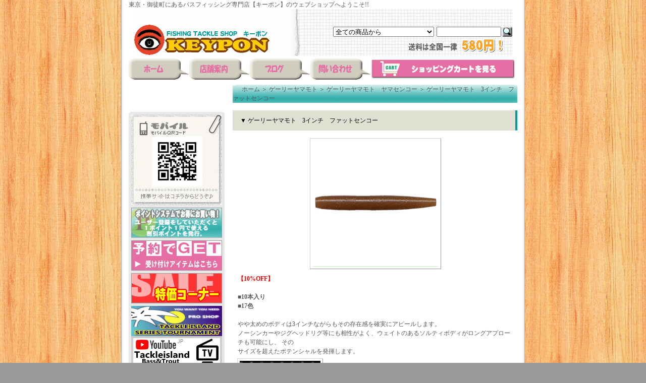

--- FILE ---
content_type: text/html; charset=EUC-JP
request_url: http://keypon.com/?pid=15030160
body_size: 15150
content:
<!DOCTYPE html PUBLIC "-//W3C//DTD XHTML 1.0 Transitional//EN" "http://www.w3.org/TR/xhtml1/DTD/xhtml1-transitional.dtd">
<html xmlns:og="http://ogp.me/ns#" xmlns:fb="http://www.facebook.com/2008/fbml" xmlns:mixi="http://mixi-platform.com/ns#" xmlns="http://www.w3.org/1999/xhtml" xml:lang="ja" lang="ja" dir="ltr">
<head>
<meta http-equiv="content-type" content="text/html; charset=euc-jp" />
<meta http-equiv="X-UA-Compatible" content="IE=edge,chrome=1" />
<title>ゲーリーヤマモト　3インチ　ファットセンコー - バスフィッシング専門店　キーポン</title>
<meta name="Keywords" content="ゲーリーヤマモト　3インチ　ファットセンコー,キーポン,KEYPON,KEY-PON,釣具通販,釣具ショッピング,バス釣り,バスフィッシング,ルアーフィッシング,バスロッド,ルアー,安い,リール,ロッド,IMAKATSU,イマカツ,メガバス,今江克隆,ito,伊東由紀,エバーグリーン,ジャッカル,上野,御徒町,末広町" />
<meta name="Description" content="東京・御徒町にあるバスフィッシング専門店キーポンの通販サイト" />
<meta name="Author" content="Eiji Shimazaki" />
<meta name="Copyright" content="Copyright 2007 keypon" />
<meta http-equiv="content-style-type" content="text/css" />
<meta http-equiv="content-script-type" content="text/javascript" />
<link rel="stylesheet" href="https://img09.shop-pro.jp/PA01040/235/css/4/index.css?cmsp_timestamp=20240520162817" type="text/css" />

<link rel="alternate" type="application/rss+xml" title="rss" href="http://keypon.com/?mode=rss" />
<link rel="alternate" media="handheld" type="text/html" href="http://keypon.com/?prid=15030160" />
<link rel="shortcut icon" href="https://img09.shop-pro.jp/PA01040/235/favicon.ico?cmsp_timestamp=20260110130323" />
<script type="text/javascript" src="//ajax.googleapis.com/ajax/libs/jquery/1.7.2/jquery.min.js" ></script>
<meta property="og:title" content="ゲーリーヤマモト　3インチ　ファットセンコー - バスフィッシング専門店　キーポン" />
<meta property="og:description" content="東京・御徒町にあるバスフィッシング専門店キーポンの通販サイト" />
<meta property="og:url" content="http://keypon.com?pid=15030160" />
<meta property="og:site_name" content="バスフィッシング専門店　キーポン" />
<meta property="og:image" content="https://img09.shop-pro.jp/PA01040/235/product/15030160.gif"/>
<meta property="og:type" content="product" />
<meta property="product:price:amount" content="1040" />
<meta property="product:price:currency" content="JPY" />
<meta property="product:product_link" content="http://keypon.com?pid=15030160" />
<script>
  var Colorme = {"page":"product","shop":{"account_id":"PA01040235","title":"\u30d0\u30b9\u30d5\u30a3\u30c3\u30b7\u30f3\u30b0\u5c02\u9580\u5e97\u3000\u30ad\u30fc\u30dd\u30f3"},"basket":{"total_price":0,"items":[]},"customer":{"id":null},"inventory_control":"option","product":{"shop_uid":"PA01040235","id":15030160,"name":"\u30b2\u30fc\u30ea\u30fc\u30e4\u30de\u30e2\u30c8\u30003\u30a4\u30f3\u30c1\u3000\u30d5\u30a1\u30c3\u30c8\u30bb\u30f3\u30b3\u30fc","model_number":"","stock_num":19,"sales_price":945,"sales_price_including_tax":1040,"variants":[{"id":1,"option1_value":"002 \u30b9\u30e2\u30fc\u30af\uff08\u30bd\u30ea\u30c3\u30c9\uff09","option2_value":"","title":"002 \u30b9\u30e2\u30fc\u30af\uff08\u30bd\u30ea\u30c3\u30c9\uff09","model_number":"","stock_num":0,"option_price":945,"option_price_including_tax":1040,"option_members_price":945,"option_members_price_including_tax":1040},{"id":2,"option1_value":"008 \u30ec\u30c3\u30c9(\u30bd\u30ea\u30c3\u30c9)","option2_value":"","title":"008 \u30ec\u30c3\u30c9(\u30bd\u30ea\u30c3\u30c9)","model_number":"","stock_num":0,"option_price":945,"option_price_including_tax":1040,"option_members_price":945,"option_members_price_including_tax":1040},{"id":3,"option1_value":"009 \u30ec\u30c3\u30c9\uff0f\u30ec\u30c3\u30c9\u30d5\u30ec\u30fc\u30af","option2_value":"","title":"009 \u30ec\u30c3\u30c9\uff0f\u30ec\u30c3\u30c9\u30d5\u30ec\u30fc\u30af","model_number":"","stock_num":0,"option_price":945,"option_price_including_tax":1040,"option_members_price":945,"option_members_price_including_tax":1040},{"id":4,"option1_value":"020 \u30d6\u30e9\u30c3\u30af\uff08\u30bd\u30ea\u30c3\u30c9\uff09","option2_value":"","title":"020 \u30d6\u30e9\u30c3\u30af\uff08\u30bd\u30ea\u30c3\u30c9\uff09","model_number":"","stock_num":0,"option_price":945,"option_price_including_tax":1040,"option_members_price":945,"option_members_price_including_tax":1040},{"id":5,"option1_value":"036 \u30db\u30ef\u30a4\u30c8\uff08\u30bd\u30ea\u30c3\u30c9\uff09","option2_value":"","title":"036 \u30db\u30ef\u30a4\u30c8\uff08\u30bd\u30ea\u30c3\u30c9\uff09","model_number":"","stock_num":0,"option_price":945,"option_price_including_tax":1040,"option_members_price":945,"option_members_price_including_tax":1040},{"id":6,"option1_value":"042 \u30a6\u30a9\u30fc\u30bf\u30fc\u30e1\u30ed\u30f3\uff08\u30bd\u30ea\u30c3\u30c9\uff09","option2_value":"","title":"042 \u30a6\u30a9\u30fc\u30bf\u30fc\u30e1\u30ed\u30f3\uff08\u30bd\u30ea\u30c3\u30c9\uff09","model_number":"","stock_num":4,"option_price":945,"option_price_including_tax":1040,"option_members_price":945,"option_members_price_including_tax":1040},{"id":7,"option1_value":"150 \u30b9\u30e2\u30fc\u30af\uff0f\u30d6\u30e9\u30c3\u30af\u30d5\u30ec\u30fc\u30af","option2_value":"","title":"150 \u30b9\u30e2\u30fc\u30af\uff0f\u30d6\u30e9\u30c3\u30af\u30d5\u30ec\u30fc\u30af","model_number":"","stock_num":4,"option_price":945,"option_price_including_tax":1040,"option_members_price":945,"option_members_price_including_tax":1040},{"id":8,"option1_value":"169 \u30c1\u30e3\u30fc\u30c8\uff0f\u30c1\u30e3\u30fc\u30c8\uff06\u30e9\u30a4\u30e0\u30d5\u30ec\u30fc\u30af","option2_value":"","title":"169 \u30c1\u30e3\u30fc\u30c8\uff0f\u30c1\u30e3\u30fc\u30c8\uff06\u30e9\u30a4\u30e0\u30d5\u30ec\u30fc\u30af","model_number":"","stock_num":0,"option_price":945,"option_price_including_tax":1040,"option_members_price":945,"option_members_price_including_tax":1040},{"id":9,"option1_value":"194 \u30a6\u30a9\u30fc\u30bf\u30fc\u30e1\u30ed\u30f3\u30da\u30c3\u30d1\u30fc","option2_value":"","title":"194 \u30a6\u30a9\u30fc\u30bf\u30fc\u30e1\u30ed\u30f3\u30da\u30c3\u30d1\u30fc","model_number":"","stock_num":0,"option_price":945,"option_price_including_tax":1040,"option_members_price":945,"option_members_price_including_tax":1040},{"id":10,"option1_value":"196 \u30d1\u30f3\u30d7\u30ad\u30f3\uff0f\u30b0\u30ea\u30fc\u30f3\uff06\u30d6\u30e9\u30c3\u30af\u30d5\u30ec\u30fc\u30af","option2_value":"","title":"196 \u30d1\u30f3\u30d7\u30ad\u30f3\uff0f\u30b0\u30ea\u30fc\u30f3\uff06\u30d6\u30e9\u30c3\u30af\u30d5\u30ec\u30fc\u30af","model_number":"","stock_num":0,"option_price":945,"option_price_including_tax":1040,"option_members_price":945,"option_members_price_including_tax":1040},{"id":11,"option1_value":"219 \u30c0\u30fc\u30af\u30ef\u30a4\u30f3\u30da\u30c3\u30d1\u30fc","option2_value":"","title":"219 \u30c0\u30fc\u30af\u30ef\u30a4\u30f3\u30da\u30c3\u30d1\u30fc","model_number":"","stock_num":0,"option_price":945,"option_price_including_tax":1040,"option_members_price":945,"option_members_price_including_tax":1040},{"id":12,"option1_value":"229 \u30db\u30c3\u30c8\u30d4\u30f3\u30af\uff08\u30d0\u30d6\u30eb\u30ac\u30e0\u30ab\u30e9\u30fc\uff09","option2_value":"","title":"229 \u30db\u30c3\u30c8\u30d4\u30f3\u30af\uff08\u30d0\u30d6\u30eb\u30ac\u30e0\u30ab\u30e9\u30fc\uff09","model_number":"","stock_num":0,"option_price":945,"option_price_including_tax":1040,"option_members_price":945,"option_members_price_including_tax":1040},{"id":13,"option1_value":"240 \u30ca\u30c1\u30e5\u30e9\u30eb\u30d7\u30ed\u30fc\u30d6\u30eb\u30fc","option2_value":"","title":"240 \u30ca\u30c1\u30e5\u30e9\u30eb\u30d7\u30ed\u30fc\u30d6\u30eb\u30fc","model_number":"","stock_num":4,"option_price":945,"option_price_including_tax":1040,"option_members_price":945,"option_members_price_including_tax":1040},{"id":14,"option1_value":"241 \u30b7\u30ca\u30e2\u30f3\uff08\u30bd\u30ea\u30c3\u30c9\uff09","option2_value":"","title":"241 \u30b7\u30ca\u30e2\u30f3\uff08\u30bd\u30ea\u30c3\u30c9\uff09","model_number":"","stock_num":4,"option_price":945,"option_price_including_tax":1040,"option_members_price":945,"option_members_price_including_tax":1040},{"id":15,"option1_value":"297 \u30b0\u30ea\u30fc\u30f3\u30d1\u30f3\u30d7\u30ad\u30f3\uff0f\u30d6\u30e9\u30c3\u30af\u30d5\u30ec\u30fc\u30af","option2_value":"","title":"297 \u30b0\u30ea\u30fc\u30f3\u30d1\u30f3\u30d7\u30ad\u30f3\uff0f\u30d6\u30e9\u30c3\u30af\u30d5\u30ec\u30fc\u30af","model_number":"","stock_num":0,"option_price":945,"option_price_including_tax":1040,"option_members_price":945,"option_members_price_including_tax":1040},{"id":16,"option1_value":"300 \u30b7\u30eb\u30d0\u30fc\u30d1\u30fc\u30eb\uff08\u30bd\u30ea\u30c3\u30c9\uff09","option2_value":"","title":"300 \u30b7\u30eb\u30d0\u30fc\u30d1\u30fc\u30eb\uff08\u30bd\u30ea\u30c3\u30c9\uff09","model_number":"","stock_num":0,"option_price":945,"option_price_including_tax":1040,"option_members_price":945,"option_members_price_including_tax":1040},{"id":17,"option1_value":"301 \u30b0\u30ea\u30fc\u30f3\u30d1\u30f3\u30d7\u30ad\u30f3\uff0f\u30b0\u30ea\u30fc\u30f3\uff06\u30d1\u30fc\u30d7\u30eb\u30d5\u30ec\u30fc\u30af","option2_value":"","title":"301 \u30b0\u30ea\u30fc\u30f3\u30d1\u30f3\u30d7\u30ad\u30f3\uff0f\u30b0\u30ea\u30fc\u30f3\uff06\u30d1\u30fc\u30d7\u30eb\u30d5\u30ec\u30fc\u30af","model_number":"","stock_num":0,"option_price":945,"option_price_including_tax":1040,"option_members_price":945,"option_members_price_including_tax":1040},{"id":18,"option1_value":"341","option2_value":"","title":"341","model_number":"","stock_num":0,"option_price":945,"option_price_including_tax":1040,"option_members_price":945,"option_members_price_including_tax":1040},{"id":19,"option1_value":"363","option2_value":"","title":"363","model_number":"","stock_num":3,"option_price":945,"option_price_including_tax":1040,"option_members_price":945,"option_members_price_including_tax":1040},{"id":20,"option1_value":"343","option2_value":"","title":"343","model_number":"","stock_num":0,"option_price":945,"option_price_including_tax":1040,"option_members_price":945,"option_members_price_including_tax":1040},{"id":21,"option1_value":"343\/000","option2_value":"","title":"343\/000","model_number":"","stock_num":0,"option_price":945,"option_price_including_tax":1040,"option_members_price":945,"option_members_price_including_tax":1040},{"id":22,"option1_value":"341\/000","option2_value":"","title":"341\/000","model_number":"","stock_num":0,"option_price":945,"option_price_including_tax":1040,"option_members_price":945,"option_members_price_including_tax":1040},{"id":23,"option1_value":"390","option2_value":"","title":"390","model_number":"","stock_num":0,"option_price":945,"option_price_including_tax":1040,"option_members_price":945,"option_members_price_including_tax":1040},{"id":24,"option1_value":"411","option2_value":"","title":"411","model_number":"","stock_num":0,"option_price":945,"option_price_including_tax":1040,"option_members_price":945,"option_members_price_including_tax":1040},{"id":25,"option1_value":"306","option2_value":"","title":"306","model_number":"","stock_num":0,"option_price":945,"option_price_including_tax":1040,"option_members_price":945,"option_members_price_including_tax":1040},{"id":26,"option1_value":"980","option2_value":"","title":"980","model_number":"","stock_num":0,"option_price":945,"option_price_including_tax":1040,"option_members_price":945,"option_members_price_including_tax":1040},{"id":27,"option1_value":"990","option2_value":"","title":"990","model_number":"","stock_num":0,"option_price":945,"option_price_including_tax":1040,"option_members_price":945,"option_members_price_including_tax":1040}],"category":{"id_big":277194,"id_small":10},"groups":[],"members_price":945,"members_price_including_tax":1040}};

  (function() {
    function insertScriptTags() {
      var scriptTagDetails = [];
      var entry = document.getElementsByTagName('script')[0];

      scriptTagDetails.forEach(function(tagDetail) {
        var script = document.createElement('script');

        script.type = 'text/javascript';
        script.src = tagDetail.src;
        script.async = true;

        if( tagDetail.integrity ) {
          script.integrity = tagDetail.integrity;
          script.setAttribute('crossorigin', 'anonymous');
        }

        entry.parentNode.insertBefore(script, entry);
      })
    }

    window.addEventListener('load', insertScriptTags, false);
  })();
</script>
<script async src="https://zen.one/analytics.js"></script>
</head>
<body>
<meta name="colorme-acc-payload" content="?st=1&pt=10029&ut=15030160&at=PA01040235&v=20260124100046&re=&cn=7a3d137fbcff1f7804b076194384fde6" width="1" height="1" alt="" /><script>!function(){"use strict";Array.prototype.slice.call(document.getElementsByTagName("script")).filter((function(t){return t.src&&t.src.match(new RegExp("dist/acc-track.js$"))})).forEach((function(t){return document.body.removeChild(t)})),function t(c){var r=arguments.length>1&&void 0!==arguments[1]?arguments[1]:0;if(!(r>=c.length)){var e=document.createElement("script");e.onerror=function(){return t(c,r+1)},e.src="https://"+c[r]+"/dist/acc-track.js?rev=3",document.body.appendChild(e)}}(["acclog001.shop-pro.jp","acclog002.shop-pro.jp"])}();</script><div id="wrapper">
<div style="margin: 0 auto; width: 770px;text-align:left;">

<style type="text/css"><!--
html, body {
scrollbar-track-color: #6F8298;
scrollbar-face-color: #009D9A;
scrollbar-shadow-color: #FFFFFF;
scrollbar-darkshadow-color: #000000;
scrollbar-highlight-color: #FFFFFF;
scrollbar-3dlight-color: #000000;
scrollbar-arrow-color: #E66DA4;
}
--></style> 

<nobr>東京・御徒町にあるバスフィッシング専門店【キーポン】のウェブショップへようこそ!!</nobr>

<div id="header">
<table class="title" cellpadding="0" cellspacing="0" border="0">
<tr><td align="center"><a href="./"><img src="https://img09.shop-pro.jp/PA01040/235/PA01040235.gif?cmsp_timestamp=20260110130323" alt="バスフィッシング専門店　キーポン" /></a></td></tr>
</table>


<form action="http://keypon.com/" method="GET">
<input type="hidden" name="mode" value="srh" /><select name="cid">
<option value="">全ての商品から</option>
<option value="2258150,0">大会エントリー</option><option value="476788,0">特価</option><option value="1659111,0">福袋</option><option value="274937,0">ロッド</option><option value="275049,0">リール</option><option value="276640,0">ライン</option><option value="276641,0">フック</option><option value="276635,0">シンカー</option><option value="293768,0">小物</option><option value="282153,0">その他用品</option><option value="1602812,0">ボックス</option><option value="293770,0">ステッカー</option><option value="276646,0">アパレル・バッグ</option><option value="276645,0">DVD・雑誌</option><option value="1176744,0">サングラス</option><option value="276644,0">ボート用品</option><option value="2948110,0">アイスフォーゲル</option><option value="2881501,0">Abyss(アビス）</option><option value="1051539,0">ima</option><option value="1255301,0">アイランドオリジナル</option><option value="2706636,0">アチック（ATTIC）</option><option value="838262,0">アクアビット</option><option value="276647,0">アグア</option><option value="2831506,0">アブガルシア</option><option value="2656705,0">アルフハイト</option><option value="2576299,0">アユムプロダクト</option><option value="276648,0">アンクルジョッシュ</option><option value="1493857,0">アーボガスト</option><option value="2302001,0"> AHPLマッディーバニー</option><option value="1574274,0">issei 【一誠】</option><option value="2458484,0">イズム(ism)</option><option value="2659415,0">イチカワフィッシング</option><option value="277185,0">IMAKATSU</option><option value="603619,0">ヴァガボンド</option><option value="2840690,0">ウィーブル</option><option value="277188,0">ウッドリーム</option><option value="335177,0">ウォーカーウォーカー</option><option value="1644076,0">ウォーターランド</option><option value="1345828,0">ウィップラッシュ ファクトリー</option><option value="2833268,0">N.L.R Invincible Lures</option><option value="2735052,0">H.Way</option><option value="2717760,0">エレメンツ</option><option value="277190,0">エコギア</option><option value="692836,0">エドモン</option><option value="277191,0">エバーグリーン</option><option value="1612455,0">MPB LURES</option><option value="2180855,0">L.T.ワークス</option><option value="555082,0">ENGINE</option><option value="277192,0">O.S.P</option><option value="2465317,0">ONプラニング</option><option value="750850,0">ガイア</option><option value="285474,0">開発クランク</option><option value="2109865,0">霞デザイン</option><option value="1273959,0">カハラジャパン</option><option value="2386137,0">カリフォルニアワーム</option><option value="295543,0">ガンクラフト</option><option value="1069531,0">GEEKS</option><option value="2633265,0">ギミック</option><option value="277193,0">キャスティーク</option><option value="472976,0">ギャンブラー</option><option value="1806651,0">キラーヒート</option><option value="2705497,0">グリーンフィッシュ タックル（Green fish TACKLE)</option><option value="2774478,0">グゥーバー(GOOBER)</option><option value="2876699,0">グラスルーツ(GRASS ROOTS)</option><option value="2418994,0">クワイエットファンク</option><option value="2805312,0">グローデザインワークス</option><option value="2036400,0">クリームワーム</option><option value="277194,0">ゲーリーヤマモト</option><option value="277196,0">ケイテック</option><option value="2526102,0">ゲットネット（GETNET） </option><option value="589330,0">コーモラン</option><option value="2360030,0">コットンコーデル</option><option value="1232004,0">サウザンルアー</option><option value="277197,0">ザウルス</option><option value="2157739,0">ザクトクラフト</option><option value="347882,0">ZAPPU</option><option value="2720210,0">サニーブロス</option><option value="2806681,0">サムルアーズ(sumlures)</option><option value="277198,0">サワムラ</option><option value="2701888,0">13フィッシング（13Fishing）</option><option value="277199,0">シグナル</option><option value="2610427,0">シックスセンス</option><option value="2805227,0">ジップベイツ</option><option value="815380,0">ジークラック</option><option value="368904,0">シマノ</option><option value="1976043,0">シモツケ</option><option value="277200,0">ジャクソン（Qu-on）</option><option value="277201,0">ジャッカル</option><option value="388041,0">邪道</option><option value="2107290,0">Z-MAN</option><option value="2402337,0">SKIRMISH BAITS（スカミッシュベイツ）</option><option value="2813154,0">スタジオコンポジット</option><option value="2953357,0">スタンドパワー</option><option value="277204,0">スミス</option><option value="2270964,0">スミスウィック</option><option value="424829,0">ストライクキング</option><option value="1180116,0">ストーム</option><option value="1237407,0">スナッグプルーフ</option><option value="2128695,0">ストック</option><option value="518450,0">ＳＰＲＯ</option><option value="1252394,0">スライダーワーム</option><option value="2459496,0">セイコー(SEIKO)</option><option value="2074507,0">Ｚファクトリー</option><option value="331750,0">ZBC</option><option value="277205,0">ダイワ</option><option value="2809780,0">Double.H</option><option value="2587836,0">チェイスベイツ</option><option value="2564741,0">痴虫</option><option value="2555287,0">釣り吉ホルモン</option><option value="277206,0">常吉</option><option value="2864355,0">ツッガーFROG</option><option value="893366,0">椿研究所</option><option value="2840151,0">TEX（テックス）</option><option value="277208,0">THタックル</option><option value="277209,0">ティムコ</option><option value="1563127,0">テッケルルアー</option><option value="277210,0">デプス</option><option value="277211,0">デュエル</option><option value="277212,0">テンフィートアンダー</option><option value="355591,0">テンプト</option><option value="1074940,0">デュオ</option><option value="1750464,0">DSTYLE（ディスタイル）</option><option value="2116883,0">ドランクレイジー</option><option value="2016954,0">トリニティカスタムベイツ</option><option value="510191,0">ニシネルアーワークス</option><option value="2638543,0">ニッコー化成</option><option value="1434504,0">NITTI BAIT（ニッチ　ベイト）</option><option value="349156,0">ネットベイト</option><option value="425037,0">ノーマン</option><option value="277213,0">NOIKE</option><option value="277215,0">ノリーズ</option><option value="2736956,0">バスパズル</option><option value="277216,0">バークレイ</option><option value="277217,0">ハイドアップ</option><option value="297031,0">ハドルストン</option><option value="2509917,0">バイオベックス</option><option value="2646122,0">バクシンルアー</option><option value="730817,0">バレーヒル</option><option value="296794,0">ハンクル</option><option value="1950041,0">バスロア</option><option value="2742802,0">ヒフミクリエイティング</option><option value="277219,0">ビッグマン</option><option value="2659478,0">Biwaaa（ビワー）</option><option value="2734012,0">フィールドサイド</option><option value="277218,0">フィッシュアロー</option><option value="2145808,0">フィッシュストーリー </option><option value="2950262,0">フィッシュマグネット</option><option value="398567,0">フィナ</option><option value="2513825,0">FOLLOW（フォロー） </option><option value="1349382,0">フーターズ</option><option value="2414762,0">BOOYAH（ブーヤー）</option><option value="1965164,0">フラッシュユニオン</option><option value="2585467,0">ブラッディサムルアー</option><option value="2886793,0">BRUTUS(ブルータス)</option><option value="2579692,0">ブルーブルー</option><option value="775439,0">フロントラインプロダクション</option><option value="2126481,0">プロフェッサー</option><option value="2438199,0">プロジェクトゼロ</option><option value="277187,0">プロズファクトリー</option><option value="277221,0">フロッグ</option><option value="277222,0">ベイトブレス</option><option value="1249260,0">ペイチェックベイツ</option><option value="2492220,0">ペイフォワード</option><option value="314645,0">へドン</option><option value="1894983,0">BeveL(ベベル)</option><option value="2951408,0">弁天フィッシング</option><option value="2273751,0">ボーマー</option><option value="2036721,0">ホプキンス</option><option value="724569,0">ボレアス</option><option value="2265050,0">ボトムアップ(BOTTOMUP)</option><option value="2295356,0">ボンバダアグア</option><option value="2923160,0">マドタチ</option><option value="854586,0">マドネス</option><option value="2504669,0">マーズ</option><option value="2728540,0">マニフォールド</option><option value="1233823,0">ミサイルベイツ</option><option value="2247349,0">ミブロ（mibro）</option><option value="1362126,0">ＭＩＺＭＯ</option><option value="277223,0">メガバス　</option><option value="2893442,0">mogami釣具</option><option value="1475359,0">Molix（モリックス）</option><option value="277224,0">ヤバイブランド</option><option value="2503573,0">ライブターゲット</option><option value="277225,0">ラッキークラフト</option><option value="277226,0">ラッドルアーズ</option><option value="1190360,0">ラパラ</option><option value="2290930,0">ランカーハント</option><option value="2471762,0">リューギ（RYUGI）</option><option value="572599,0">リアクションイノベーション</option><option value="861629,0">リトルジャック</option><option value="1001283,0">リバー２シー</option><option value="335541,0">リバティ</option><option value="1899594,0">ルーハージェンセン</option><option value="2416901,0">ルームズ</option><option value="872180,0">レイクフォーク</option><option value="2952806,0">レイクランド</option><option value="2545367,0">レイサム</option><option value="277227,0">レイン</option><option value="1262911,0">レイドジャパン</option><option value="2125136,0">レーベル</option><option value="2396862,0">レスイズモア</option><option value="2940862,0">ロイヤルブルー</option><option value="2410440,0">ロデオクラフト</option><option value="570492,0">ロボワーム</option><option value="2038086,0">ワンスタイル</option><option value="287561,0">中　古</option><option value="2826400,0">ソルトルアー</option><option value="679447,0">釣りフェスティバル</option></select>
<input type="text" name="keyword" class="keyword" />
<button type="submit"></button>
</form>
<BODY>
<TABLE cellspacing="0" cellpadding="0">
  <TBODY>
    <TR>
      <TD bgcolor="#9ebdfa" width="120" height="42" valign="middle"><a href="./"><a href="./"><IMG src="//img09.shop-pro.jp/PA01040/235/etc/home_1.gif?20111212173422" alt="ホーム" onmouseover="this.src='//img09.shop-pro.jp/PA01040/235/etc/home_2.gif?20111212173548'" onmouseout="this.src='//img09.shop-pro.jp/PA01040/235/etc/home_1.gif?20111212173422'" border=0></a></TD>
      <TD bgcolor="#9ebdfa" width="120" height="42" valign="middle"><a href="http://keypon.com/?tid=4&mode=f1"><IMG src="//img09.shop-pro.jp/PA01040/235/etc/shop_info_1.gif?20111212173616" alt="店舗案内" onmouseover="this.src='//img09.shop-pro.jp/PA01040/235/etc/shop_info_2.gif?20111212173641'" onmouseout="this.src='//img09.shop-pro.jp/PA01040/235/etc/shop_info_1.gif?20111212173616'" border=0></a></TD>
      <TD bgcolor="#9ebdfa" width="120" height="42" valign="middle"><a href="http://ameblo.jp/tackleislandkeypon/"><IMG src="//img09.shop-pro.jp/PA01040/235/etc/blog_1.gif?20111212173703" alt="ブログ" onmouseover="this.src='//img09.shop-pro.jp/PA01040/235/etc/blog_2.gif?20111212173733'" onmouseout="this.src='//img09.shop-pro.jp/PA01040/235/etc/blog_1.gif?20111212173703'" border=0></a></TD>
      <TD bgcolor="#9ebdfa" width="120" height="42" valign="middle"><a href="https://keypon.shop-pro.jp/customer/inquiries/new"><IMG src="//img09.shop-pro.jp/PA01040/235/etc/contact_1.gif?20111212173816" alt="お問い合わせ" onmouseover="this.src='//img09.shop-pro.jp/PA01040/235/etc/contact_2.gif?20111212173844'" onmouseout="this.src='//img09.shop-pro.jp/PA01040/235/etc/contact_1.gif?20111212173816'" border=0></TD>
      <TD bgcolor="#FFFFFF" width="280" height="42" cellpadding="0" cellspacing="0" border="0"><a href="https://keypon.shop-pro.jp/cart/proxy/basket?shop_id=PA01040235&shop_domain=keypon.com"><IMG src="//img09.shop-pro.jp/PA01040/235/etc/spc_1.gif?20111212174004" alt="カートを見る" onmouseover="this.src='//img09.shop-pro.jp/PA01040/235/etc/spc_2.gif?20111212174031'" onmouseout="this.src='//img09.shop-pro.jp/PA01040/235/etc/spc_1.gif?20111212174004'" border=0></a>
</TD>    </TR>
    <TR>
      <TD colspan="6" height="15"></TD>
    </TR>
  </TBODY>
</TABLE>
</BODY>
</div>

<div style="margin: 0 auto; width: 770px;text-align:left;">

<table width="770" cellpadding="0" cellspacing="0" border="0">
<tr>


<td width="206" valign="top">
<div style="width:190px;margin-right:16px;">
<body>
<table border="0" cellpadding="0" cellspacing="0">
  <tbody>
    <tr>
      <td width="190" align="center" valign="bottom"><img src="//img11.shop-pro.jp/PA01058/902/etc/left_banner_t.gif" width="190" height="5" border="0"></td>
    </tr>
    <tr>
      <td bgcolor="#e8e8e8" align="center" valign="middle"><img src="//img09.shop-pro.jp/PA01040/235/etc/mobile.gif?20111212175827" border="0"></a></td>
    </tr>
    <tr>
      <td bgcolor="#e8e8e8" align="center" valign="middle" height="5"></td>
    </tr>
    <tr>
      <td bgcolor="#e8e8e8" align="center" valign="middle"><a href="http://keypon.com/?mode=f2"><img src="//img09.shop-pro.jp/PA01040/235/etc/point_banner.gif?20111212175801" border="0"></a></td>
    </tr>
    <tr>
      <td bgcolor="#e8e8e8" align="center" valign="middle" height="5"></td>
    </tr>
    <tr>
      <td bgcolor="#e8e8e8" align="center" valign="middle"><a href="http://keypon.com/?mode=cate&cbid=1659111&csid=0"><img src="//img09.shop-pro.jp/PA01040/235/etc/yoyaku_banner.gif?20111212175727" border="0"></a></td>
    </tr>
    <tr>
      <td bgcolor="#e8e8e8" align="center" valign="middle" height="5"></td>
    </tr>
     <tr>
      <td bgcolor="#e8e8e8" align="center" valign="middle"><a href="http://keypon.com/?mode=cate&cbid=476788&csid=0"><img src="//img09.shop-pro.jp/PA01040/235/etc/sale_banner.gif?20111212175853" border="0"></a></td>
  </tr>
     <tr>
    　<td bgcolor="#e8e8e8" align="center" valign="middle" height="5"></td>
　　</tr>
    <tr>
      <td bgcolor="#e8e8e8" align="center" valign="middle"><a href="http://www.tackleisland.co.jp/ti_tournament/ti_tournament.html"><img src="//img09.shop-pro.jp/PA01040/235/etc/to-namennto.gif" border="0"></a></td>
　　</tr>
　　　<tr>
		  <td bgcolor="#e8e8e8" align="center" valign="middle"><a href="https://www.youtube.com/channel/UCYsh3OWB86UJ3XEBeTBxnRg/videos"><img src="//img09.shop-pro.jp/PA01040/235/etc/300.gif" border="0"></a></td>
　　</tr>
　　　<tr>
		  <td bgcolor="#e8e8e8" align="center" valign="middle"><a href="https://ameblo.jp/tackleislandkeypon/theme-10108309476.html"><img src="//img09.shop-pro.jp/PA01040/235/etc/KAITYOU.gif" border="0"></a></td>
　　</tr>
　　　<tr>
      <td bgcolor="#e8e8e8" align="center" valign="middle"><a href="http://ameblo.jp/enojun1091/"><img src="//img09.shop-pro.jp/PA01040/235/etc/ENOJYUN.gif" border="0"></a></td>
     　　</tr>
　　　<tr>
　　　<td bgcolor="#e8e8e8" align="center" valign="middle" height="5"></td>
    </tr>
       <td bgcolor="#e8e8e8" align="center" valign="middle" height="5"></td>
    </tr>
    <tr>      
　　　<td bgcolor="#e8e8e8" align="center" valign="middle" height="5"></td>
    </tr>

    <tr>
      <td align="center" valign="top" height="15"><img src="//img11.shop-pro.jp/PA01058/902/etc/left_banner_b.gif" width="190" height="5" border="0"></td>
    </tr>
  </tbody>
</table>
</body>
	
	<!--<div class="sidemenu">
	<a href="https://keypon.shop-pro.jp/cart/proxy/basket?shop_id=PA01040235&shop_domain=keypon.com"><img src="//img11.shop-pro.jp/PA01058/902/etc/side_cart.gif" alt="ショッピングカートを見る"></a>

			</div>-->

	
	<div class="side_cat_bg">
		<table cellpadding="0" cellspacing="0" border="0" width="190" style="text-align:left;">
			<tr><td class="side_cat_title">▼ メーカーメニュー</td></tr>

						<tr><td class="side_cat_text">
				<a href="http://keypon.com/?mode=cate&cbid=2258150&csid=0">
				・ 大会エントリー
								</a>
			</td></tr>
						<tr><td class="side_cat_text">
				<a href="http://keypon.com/?mode=cate&cbid=476788&csid=0">
				・ 特価
								</a>
			</td></tr>
						<tr><td class="side_cat_text">
				<a href="http://keypon.com/?mode=cate&cbid=1659111&csid=0">
				・ 福袋
								</a>
			</td></tr>
						<tr><td class="side_cat_text">
				<a href="http://keypon.com/?mode=cate&cbid=274937&csid=0">
				・ ロッド
								</a>
			</td></tr>
						<tr><td class="side_cat_text">
				<a href="http://keypon.com/?mode=cate&cbid=275049&csid=0">
				・ リール
								</a>
			</td></tr>
						<tr><td class="side_cat_text">
				<a href="http://keypon.com/?mode=cate&cbid=276640&csid=0">
				・ ライン
								</a>
			</td></tr>
						<tr><td class="side_cat_text">
				<a href="http://keypon.com/?mode=cate&cbid=276641&csid=0">
				・ フック
								</a>
			</td></tr>
						<tr><td class="side_cat_text">
				<a href="http://keypon.com/?mode=cate&cbid=276635&csid=0">
				・ シンカー
								</a>
			</td></tr>
						<tr><td class="side_cat_text">
				<a href="http://keypon.com/?mode=cate&cbid=293768&csid=0">
				・ 小物
								</a>
			</td></tr>
						<tr><td class="side_cat_text">
				<a href="http://keypon.com/?mode=cate&cbid=282153&csid=0">
				・ その他用品
								</a>
			</td></tr>
						<tr><td class="side_cat_text">
				<a href="http://keypon.com/?mode=cate&cbid=1602812&csid=0">
				・ ボックス
								</a>
			</td></tr>
						<tr><td class="side_cat_text">
				<a href="http://keypon.com/?mode=cate&cbid=293770&csid=0">
				・ ステッカー
								</a>
			</td></tr>
						<tr><td class="side_cat_text">
				<a href="http://keypon.com/?mode=cate&cbid=276646&csid=0">
				・ アパレル・バッグ
								</a>
			</td></tr>
						<tr><td class="side_cat_text">
				<a href="http://keypon.com/?mode=cate&cbid=276645&csid=0">
				・ DVD・雑誌
								</a>
			</td></tr>
						<tr><td class="side_cat_text">
				<a href="http://keypon.com/?mode=cate&cbid=1176744&csid=0">
				・ サングラス
								</a>
			</td></tr>
						<tr><td class="side_cat_text">
				<a href="http://keypon.com/?mode=cate&cbid=276644&csid=0">
				・ ボート用品
								</a>
			</td></tr>
						<tr><td class="side_cat_text">
				<a href="http://keypon.com/?mode=cate&cbid=2948110&csid=0">
				・ アイスフォーゲル
								</a>
			</td></tr>
						<tr><td class="side_cat_text">
				<a href="http://keypon.com/?mode=cate&cbid=2881501&csid=0">
				・ Abyss(アビス）
								</a>
			</td></tr>
						<tr><td class="side_cat_text">
				<a href="http://keypon.com/?mode=cate&cbid=1051539&csid=0">
				・ ima
								</a>
			</td></tr>
						<tr><td class="side_cat_text">
				<a href="http://keypon.com/?mode=cate&cbid=1255301&csid=0">
				・ アイランドオリジナル
								</a>
			</td></tr>
						<tr><td class="side_cat_text">
				<a href="http://keypon.com/?mode=cate&cbid=2706636&csid=0">
				・ アチック（ATTIC）
								</a>
			</td></tr>
						<tr><td class="side_cat_text">
				<a href="http://keypon.com/?mode=cate&cbid=838262&csid=0">
				・ アクアビット
								</a>
			</td></tr>
						<tr><td class="side_cat_text">
				<a href="http://keypon.com/?mode=cate&cbid=276647&csid=0">
				・ アグア
								</a>
			</td></tr>
						<tr><td class="side_cat_text">
				<a href="http://keypon.com/?mode=cate&cbid=2831506&csid=0">
				・ アブガルシア
								</a>
			</td></tr>
						<tr><td class="side_cat_text">
				<a href="http://keypon.com/?mode=cate&cbid=2656705&csid=0">
				・ アルフハイト
								</a>
			</td></tr>
						<tr><td class="side_cat_text">
				<a href="http://keypon.com/?mode=cate&cbid=2576299&csid=0">
				・ アユムプロダクト
								</a>
			</td></tr>
						<tr><td class="side_cat_text">
				<a href="http://keypon.com/?mode=cate&cbid=276648&csid=0">
				・ アンクルジョッシュ
								</a>
			</td></tr>
						<tr><td class="side_cat_text">
				<a href="http://keypon.com/?mode=cate&cbid=1493857&csid=0">
				・ アーボガスト
								</a>
			</td></tr>
						<tr><td class="side_cat_text">
				<a href="http://keypon.com/?mode=cate&cbid=2302001&csid=0">
				・  AHPLマッディーバニー
								</a>
			</td></tr>
						<tr><td class="side_cat_text">
				<a href="http://keypon.com/?mode=cate&cbid=1574274&csid=0">
				・ issei 【一誠】
								</a>
			</td></tr>
						<tr><td class="side_cat_text">
				<a href="http://keypon.com/?mode=cate&cbid=2458484&csid=0">
				・ イズム(ism)
								</a>
			</td></tr>
						<tr><td class="side_cat_text">
				<a href="http://keypon.com/?mode=cate&cbid=2659415&csid=0">
				・ イチカワフィッシング
								</a>
			</td></tr>
						<tr><td class="side_cat_text">
				<a href="http://keypon.com/?mode=cate&cbid=277185&csid=0">
				・ IMAKATSU
								</a>
			</td></tr>
						<tr><td class="side_cat_text">
				<a href="http://keypon.com/?mode=cate&cbid=603619&csid=0">
				・ ヴァガボンド
								</a>
			</td></tr>
						<tr><td class="side_cat_text">
				<a href="http://keypon.com/?mode=cate&cbid=2840690&csid=0">
				・ ウィーブル
								</a>
			</td></tr>
						<tr><td class="side_cat_text">
				<a href="http://keypon.com/?mode=cate&cbid=277188&csid=0">
				・ ウッドリーム
								</a>
			</td></tr>
						<tr><td class="side_cat_text">
				<a href="http://keypon.com/?mode=cate&cbid=335177&csid=0">
				・ ウォーカーウォーカー
								</a>
			</td></tr>
						<tr><td class="side_cat_text">
				<a href="http://keypon.com/?mode=cate&cbid=1644076&csid=0">
				・ ウォーターランド
								</a>
			</td></tr>
						<tr><td class="side_cat_text">
				<a href="http://keypon.com/?mode=cate&cbid=1345828&csid=0">
				・ ウィップラッシュ ファクトリー
								</a>
			</td></tr>
						<tr><td class="side_cat_text">
				<a href="http://keypon.com/?mode=cate&cbid=2833268&csid=0">
				・ N.L.R Invincible Lures
								</a>
			</td></tr>
						<tr><td class="side_cat_text">
				<a href="http://keypon.com/?mode=cate&cbid=2735052&csid=0">
				・ H.Way
								</a>
			</td></tr>
						<tr><td class="side_cat_text">
				<a href="http://keypon.com/?mode=cate&cbid=2717760&csid=0">
				・ エレメンツ
								</a>
			</td></tr>
						<tr><td class="side_cat_text">
				<a href="http://keypon.com/?mode=cate&cbid=277190&csid=0">
				・ エコギア
								</a>
			</td></tr>
						<tr><td class="side_cat_text">
				<a href="http://keypon.com/?mode=cate&cbid=692836&csid=0">
				・ エドモン
								</a>
			</td></tr>
						<tr><td class="side_cat_text">
				<a href="http://keypon.com/?mode=cate&cbid=277191&csid=0">
				・ エバーグリーン
								</a>
			</td></tr>
						<tr><td class="side_cat_text">
				<a href="http://keypon.com/?mode=cate&cbid=1612455&csid=0">
				・ MPB LURES
								</a>
			</td></tr>
						<tr><td class="side_cat_text">
				<a href="http://keypon.com/?mode=cate&cbid=2180855&csid=0">
				・ L.T.ワークス
								</a>
			</td></tr>
						<tr><td class="side_cat_text">
				<a href="http://keypon.com/?mode=cate&cbid=555082&csid=0">
				・ ENGINE
								</a>
			</td></tr>
						<tr><td class="side_cat_text">
				<a href="http://keypon.com/?mode=cate&cbid=277192&csid=0">
				・ O.S.P
								</a>
			</td></tr>
						<tr><td class="side_cat_text">
				<a href="http://keypon.com/?mode=cate&cbid=2465317&csid=0">
				・ ONプラニング
								</a>
			</td></tr>
						<tr><td class="side_cat_text">
				<a href="http://keypon.com/?mode=cate&cbid=750850&csid=0">
				・ ガイア
								</a>
			</td></tr>
						<tr><td class="side_cat_text">
				<a href="http://keypon.com/?mode=cate&cbid=285474&csid=0">
				・ 開発クランク
								</a>
			</td></tr>
						<tr><td class="side_cat_text">
				<a href="http://keypon.com/?mode=cate&cbid=2109865&csid=0">
				・ 霞デザイン
								</a>
			</td></tr>
						<tr><td class="side_cat_text">
				<a href="http://keypon.com/?mode=cate&cbid=1273959&csid=0">
				・ カハラジャパン
								</a>
			</td></tr>
						<tr><td class="side_cat_text">
				<a href="http://keypon.com/?mode=cate&cbid=2386137&csid=0">
				・ カリフォルニアワーム
								</a>
			</td></tr>
						<tr><td class="side_cat_text">
				<a href="http://keypon.com/?mode=cate&cbid=295543&csid=0">
				・ ガンクラフト
								</a>
			</td></tr>
						<tr><td class="side_cat_text">
				<a href="http://keypon.com/?mode=cate&cbid=1069531&csid=0">
				・ GEEKS
								</a>
			</td></tr>
						<tr><td class="side_cat_text">
				<a href="http://keypon.com/?mode=cate&cbid=2633265&csid=0">
				・ ギミック
								</a>
			</td></tr>
						<tr><td class="side_cat_text">
				<a href="http://keypon.com/?mode=cate&cbid=277193&csid=0">
				・ キャスティーク
								</a>
			</td></tr>
						<tr><td class="side_cat_text">
				<a href="http://keypon.com/?mode=cate&cbid=472976&csid=0">
				・ ギャンブラー
								</a>
			</td></tr>
						<tr><td class="side_cat_text">
				<a href="http://keypon.com/?mode=cate&cbid=1806651&csid=0">
				・ キラーヒート
								</a>
			</td></tr>
						<tr><td class="side_cat_text">
				<a href="http://keypon.com/?mode=cate&cbid=2705497&csid=0">
				・ グリーンフィッシュ タックル（Green fish TACKLE)
								</a>
			</td></tr>
						<tr><td class="side_cat_text">
				<a href="http://keypon.com/?mode=cate&cbid=2774478&csid=0">
				・ グゥーバー(GOOBER)
								</a>
			</td></tr>
						<tr><td class="side_cat_text">
				<a href="http://keypon.com/?mode=cate&cbid=2876699&csid=0">
				・ グラスルーツ(GRASS ROOTS)
								</a>
			</td></tr>
						<tr><td class="side_cat_text">
				<a href="http://keypon.com/?mode=cate&cbid=2418994&csid=0">
				・ クワイエットファンク
								</a>
			</td></tr>
						<tr><td class="side_cat_text">
				<a href="http://keypon.com/?mode=cate&cbid=2805312&csid=0">
				・ グローデザインワークス
								</a>
			</td></tr>
						<tr><td class="side_cat_text">
				<a href="http://keypon.com/?mode=cate&cbid=2036400&csid=0">
				・ クリームワーム
								</a>
			</td></tr>
						<tr><td class="side_cat_text">
				<a href="http://keypon.com/?mode=cate&cbid=277194&csid=0">
				・ ゲーリーヤマモト
								</a>
			</td></tr>
						<tr><td class="side_cat_text">
				<a href="http://keypon.com/?mode=cate&cbid=277196&csid=0">
				・ ケイテック
								</a>
			</td></tr>
						<tr><td class="side_cat_text">
				<a href="http://keypon.com/?mode=cate&cbid=2526102&csid=0">
				・ ゲットネット（GETNET） 
								</a>
			</td></tr>
						<tr><td class="side_cat_text">
				<a href="http://keypon.com/?mode=cate&cbid=589330&csid=0">
				・ コーモラン
								</a>
			</td></tr>
						<tr><td class="side_cat_text">
				<a href="http://keypon.com/?mode=cate&cbid=2360030&csid=0">
				・ コットンコーデル
								</a>
			</td></tr>
						<tr><td class="side_cat_text">
				<a href="http://keypon.com/?mode=cate&cbid=1232004&csid=0">
				・ サウザンルアー
								</a>
			</td></tr>
						<tr><td class="side_cat_text">
				<a href="http://keypon.com/?mode=cate&cbid=277197&csid=0">
				・ ザウルス
								</a>
			</td></tr>
						<tr><td class="side_cat_text">
				<a href="http://keypon.com/?mode=cate&cbid=2157739&csid=0">
				・ ザクトクラフト
								</a>
			</td></tr>
						<tr><td class="side_cat_text">
				<a href="http://keypon.com/?mode=cate&cbid=347882&csid=0">
				・ ZAPPU
								</a>
			</td></tr>
						<tr><td class="side_cat_text">
				<a href="http://keypon.com/?mode=cate&cbid=2720210&csid=0">
				・ サニーブロス
								</a>
			</td></tr>
						<tr><td class="side_cat_text">
				<a href="http://keypon.com/?mode=cate&cbid=2806681&csid=0">
				・ サムルアーズ(sumlures)
								</a>
			</td></tr>
						<tr><td class="side_cat_text">
				<a href="http://keypon.com/?mode=cate&cbid=277198&csid=0">
				・ サワムラ
								</a>
			</td></tr>
						<tr><td class="side_cat_text">
				<a href="http://keypon.com/?mode=cate&cbid=2701888&csid=0">
				・ 13フィッシング（13Fishing）
								</a>
			</td></tr>
						<tr><td class="side_cat_text">
				<a href="http://keypon.com/?mode=cate&cbid=277199&csid=0">
				・ シグナル
								</a>
			</td></tr>
						<tr><td class="side_cat_text">
				<a href="http://keypon.com/?mode=cate&cbid=2610427&csid=0">
				・ シックスセンス
								</a>
			</td></tr>
						<tr><td class="side_cat_text">
				<a href="http://keypon.com/?mode=cate&cbid=2805227&csid=0">
				・ ジップベイツ
								</a>
			</td></tr>
						<tr><td class="side_cat_text">
				<a href="http://keypon.com/?mode=cate&cbid=815380&csid=0">
				・ ジークラック
								</a>
			</td></tr>
						<tr><td class="side_cat_text">
				<a href="http://keypon.com/?mode=cate&cbid=368904&csid=0">
				・ シマノ
								</a>
			</td></tr>
						<tr><td class="side_cat_text">
				<a href="http://keypon.com/?mode=cate&cbid=1976043&csid=0">
				・ シモツケ
								</a>
			</td></tr>
						<tr><td class="side_cat_text">
				<a href="http://keypon.com/?mode=cate&cbid=277200&csid=0">
				・ ジャクソン（Qu-on）
								</a>
			</td></tr>
						<tr><td class="side_cat_text">
				<a href="http://keypon.com/?mode=cate&cbid=277201&csid=0">
				・ ジャッカル
								</a>
			</td></tr>
						<tr><td class="side_cat_text">
				<a href="http://keypon.com/?mode=cate&cbid=388041&csid=0">
				・ 邪道
								</a>
			</td></tr>
						<tr><td class="side_cat_text">
				<a href="http://keypon.com/?mode=cate&cbid=2107290&csid=0">
				・ Z-MAN
								</a>
			</td></tr>
						<tr><td class="side_cat_text">
				<a href="http://keypon.com/?mode=cate&cbid=2402337&csid=0">
				・ SKIRMISH BAITS（スカミッシュベイツ）
								</a>
			</td></tr>
						<tr><td class="side_cat_text">
				<a href="http://keypon.com/?mode=cate&cbid=2813154&csid=0">
				・ スタジオコンポジット
								</a>
			</td></tr>
						<tr><td class="side_cat_text">
				<a href="http://keypon.com/?mode=cate&cbid=2953357&csid=0">
				・ スタンドパワー
								</a>
			</td></tr>
						<tr><td class="side_cat_text">
				<a href="http://keypon.com/?mode=cate&cbid=277204&csid=0">
				・ スミス
								</a>
			</td></tr>
						<tr><td class="side_cat_text">
				<a href="http://keypon.com/?mode=cate&cbid=2270964&csid=0">
				・ スミスウィック
								</a>
			</td></tr>
						<tr><td class="side_cat_text">
				<a href="http://keypon.com/?mode=cate&cbid=424829&csid=0">
				・ ストライクキング
								</a>
			</td></tr>
						<tr><td class="side_cat_text">
				<a href="http://keypon.com/?mode=cate&cbid=1180116&csid=0">
				・ ストーム
								</a>
			</td></tr>
						<tr><td class="side_cat_text">
				<a href="http://keypon.com/?mode=cate&cbid=1237407&csid=0">
				・ スナッグプルーフ
								</a>
			</td></tr>
						<tr><td class="side_cat_text">
				<a href="http://keypon.com/?mode=cate&cbid=2128695&csid=0">
				・ ストック
								</a>
			</td></tr>
						<tr><td class="side_cat_text">
				<a href="http://keypon.com/?mode=cate&cbid=518450&csid=0">
				・ ＳＰＲＯ
								</a>
			</td></tr>
						<tr><td class="side_cat_text">
				<a href="http://keypon.com/?mode=cate&cbid=1252394&csid=0">
				・ スライダーワーム
								</a>
			</td></tr>
						<tr><td class="side_cat_text">
				<a href="http://keypon.com/?mode=cate&cbid=2459496&csid=0">
				・ セイコー(SEIKO)
								</a>
			</td></tr>
						<tr><td class="side_cat_text">
				<a href="http://keypon.com/?mode=cate&cbid=2074507&csid=0">
				・ Ｚファクトリー
								</a>
			</td></tr>
						<tr><td class="side_cat_text">
				<a href="http://keypon.com/?mode=cate&cbid=331750&csid=0">
				・ ZBC
								</a>
			</td></tr>
						<tr><td class="side_cat_text">
				<a href="http://keypon.com/?mode=cate&cbid=277205&csid=0">
				・ ダイワ
								</a>
			</td></tr>
						<tr><td class="side_cat_text">
				<a href="http://keypon.com/?mode=cate&cbid=2809780&csid=0">
				・ Double.H
								</a>
			</td></tr>
						<tr><td class="side_cat_text">
				<a href="http://keypon.com/?mode=cate&cbid=2587836&csid=0">
				・ チェイスベイツ
								</a>
			</td></tr>
						<tr><td class="side_cat_text">
				<a href="http://keypon.com/?mode=cate&cbid=2564741&csid=0">
				・ 痴虫
								</a>
			</td></tr>
						<tr><td class="side_cat_text">
				<a href="http://keypon.com/?mode=cate&cbid=2555287&csid=0">
				・ 釣り吉ホルモン
								</a>
			</td></tr>
						<tr><td class="side_cat_text">
				<a href="http://keypon.com/?mode=cate&cbid=277206&csid=0">
				・ 常吉
								</a>
			</td></tr>
						<tr><td class="side_cat_text">
				<a href="http://keypon.com/?mode=cate&cbid=2864355&csid=0">
				・ ツッガーFROG
								</a>
			</td></tr>
						<tr><td class="side_cat_text">
				<a href="http://keypon.com/?mode=cate&cbid=893366&csid=0">
				・ 椿研究所
								</a>
			</td></tr>
						<tr><td class="side_cat_text">
				<a href="http://keypon.com/?mode=cate&cbid=2840151&csid=0">
				・ TEX（テックス）
								</a>
			</td></tr>
						<tr><td class="side_cat_text">
				<a href="http://keypon.com/?mode=cate&cbid=277208&csid=0">
				・ THタックル
								</a>
			</td></tr>
						<tr><td class="side_cat_text">
				<a href="http://keypon.com/?mode=cate&cbid=277209&csid=0">
				・ ティムコ
								</a>
			</td></tr>
						<tr><td class="side_cat_text">
				<a href="http://keypon.com/?mode=cate&cbid=1563127&csid=0">
				・ テッケルルアー
								</a>
			</td></tr>
						<tr><td class="side_cat_text">
				<a href="http://keypon.com/?mode=cate&cbid=277210&csid=0">
				・ デプス
								</a>
			</td></tr>
						<tr><td class="side_cat_text">
				<a href="http://keypon.com/?mode=cate&cbid=277211&csid=0">
				・ デュエル
								</a>
			</td></tr>
						<tr><td class="side_cat_text">
				<a href="http://keypon.com/?mode=cate&cbid=277212&csid=0">
				・ テンフィートアンダー
								</a>
			</td></tr>
						<tr><td class="side_cat_text">
				<a href="http://keypon.com/?mode=cate&cbid=355591&csid=0">
				・ テンプト
								</a>
			</td></tr>
						<tr><td class="side_cat_text">
				<a href="http://keypon.com/?mode=cate&cbid=1074940&csid=0">
				・ デュオ
								</a>
			</td></tr>
						<tr><td class="side_cat_text">
				<a href="http://keypon.com/?mode=cate&cbid=1750464&csid=0">
				・ DSTYLE（ディスタイル）
								</a>
			</td></tr>
						<tr><td class="side_cat_text">
				<a href="http://keypon.com/?mode=cate&cbid=2116883&csid=0">
				・ ドランクレイジー
								</a>
			</td></tr>
						<tr><td class="side_cat_text">
				<a href="http://keypon.com/?mode=cate&cbid=2016954&csid=0">
				・ トリニティカスタムベイツ
								</a>
			</td></tr>
						<tr><td class="side_cat_text">
				<a href="http://keypon.com/?mode=cate&cbid=510191&csid=0">
				・ ニシネルアーワークス
								</a>
			</td></tr>
						<tr><td class="side_cat_text">
				<a href="http://keypon.com/?mode=cate&cbid=2638543&csid=0">
				・ ニッコー化成
								</a>
			</td></tr>
						<tr><td class="side_cat_text">
				<a href="http://keypon.com/?mode=cate&cbid=1434504&csid=0">
				・ NITTI BAIT（ニッチ　ベイト）
								</a>
			</td></tr>
						<tr><td class="side_cat_text">
				<a href="http://keypon.com/?mode=cate&cbid=349156&csid=0">
				・ ネットベイト
								</a>
			</td></tr>
						<tr><td class="side_cat_text">
				<a href="http://keypon.com/?mode=cate&cbid=425037&csid=0">
				・ ノーマン
								</a>
			</td></tr>
						<tr><td class="side_cat_text">
				<a href="http://keypon.com/?mode=cate&cbid=277213&csid=0">
				・ NOIKE
								</a>
			</td></tr>
						<tr><td class="side_cat_text">
				<a href="http://keypon.com/?mode=cate&cbid=277215&csid=0">
				・ ノリーズ
								</a>
			</td></tr>
						<tr><td class="side_cat_text">
				<a href="http://keypon.com/?mode=cate&cbid=2736956&csid=0">
				・ バスパズル
								</a>
			</td></tr>
						<tr><td class="side_cat_text">
				<a href="http://keypon.com/?mode=cate&cbid=277216&csid=0">
				・ バークレイ
								</a>
			</td></tr>
						<tr><td class="side_cat_text">
				<a href="http://keypon.com/?mode=cate&cbid=277217&csid=0">
				・ ハイドアップ
								</a>
			</td></tr>
						<tr><td class="side_cat_text">
				<a href="http://keypon.com/?mode=cate&cbid=297031&csid=0">
				・ ハドルストン
								</a>
			</td></tr>
						<tr><td class="side_cat_text">
				<a href="http://keypon.com/?mode=cate&cbid=2509917&csid=0">
				・ バイオベックス
								</a>
			</td></tr>
						<tr><td class="side_cat_text">
				<a href="http://keypon.com/?mode=cate&cbid=2646122&csid=0">
				・ バクシンルアー
								</a>
			</td></tr>
						<tr><td class="side_cat_text">
				<a href="http://keypon.com/?mode=cate&cbid=730817&csid=0">
				・ バレーヒル
								</a>
			</td></tr>
						<tr><td class="side_cat_text">
				<a href="http://keypon.com/?mode=cate&cbid=296794&csid=0">
				・ ハンクル
								</a>
			</td></tr>
						<tr><td class="side_cat_text">
				<a href="http://keypon.com/?mode=cate&cbid=1950041&csid=0">
				・ バスロア
								</a>
			</td></tr>
						<tr><td class="side_cat_text">
				<a href="http://keypon.com/?mode=cate&cbid=2742802&csid=0">
				・ ヒフミクリエイティング
								</a>
			</td></tr>
						<tr><td class="side_cat_text">
				<a href="http://keypon.com/?mode=cate&cbid=277219&csid=0">
				・ ビッグマン
								</a>
			</td></tr>
						<tr><td class="side_cat_text">
				<a href="http://keypon.com/?mode=cate&cbid=2659478&csid=0">
				・ Biwaaa（ビワー）
								</a>
			</td></tr>
						<tr><td class="side_cat_text">
				<a href="http://keypon.com/?mode=cate&cbid=2734012&csid=0">
				・ フィールドサイド
								</a>
			</td></tr>
						<tr><td class="side_cat_text">
				<a href="http://keypon.com/?mode=cate&cbid=277218&csid=0">
				・ フィッシュアロー
								</a>
			</td></tr>
						<tr><td class="side_cat_text">
				<a href="http://keypon.com/?mode=cate&cbid=2145808&csid=0">
				・ フィッシュストーリー 
								</a>
			</td></tr>
						<tr><td class="side_cat_text">
				<a href="http://keypon.com/?mode=cate&cbid=2950262&csid=0">
				・ フィッシュマグネット
								</a>
			</td></tr>
						<tr><td class="side_cat_text">
				<a href="http://keypon.com/?mode=cate&cbid=398567&csid=0">
				・ フィナ
								</a>
			</td></tr>
						<tr><td class="side_cat_text">
				<a href="http://keypon.com/?mode=cate&cbid=2513825&csid=0">
				・ FOLLOW（フォロー） 
								</a>
			</td></tr>
						<tr><td class="side_cat_text">
				<a href="http://keypon.com/?mode=cate&cbid=1349382&csid=0">
				・ フーターズ
								</a>
			</td></tr>
						<tr><td class="side_cat_text">
				<a href="http://keypon.com/?mode=cate&cbid=2414762&csid=0">
				・ BOOYAH（ブーヤー）
								</a>
			</td></tr>
						<tr><td class="side_cat_text">
				<a href="http://keypon.com/?mode=cate&cbid=1965164&csid=0">
				・ フラッシュユニオン
								</a>
			</td></tr>
						<tr><td class="side_cat_text">
				<a href="http://keypon.com/?mode=cate&cbid=2585467&csid=0">
				・ ブラッディサムルアー
								</a>
			</td></tr>
						<tr><td class="side_cat_text">
				<a href="http://keypon.com/?mode=cate&cbid=2886793&csid=0">
				・ BRUTUS(ブルータス)
								</a>
			</td></tr>
						<tr><td class="side_cat_text">
				<a href="http://keypon.com/?mode=cate&cbid=2579692&csid=0">
				・ ブルーブルー
								</a>
			</td></tr>
						<tr><td class="side_cat_text">
				<a href="http://keypon.com/?mode=cate&cbid=775439&csid=0">
				・ フロントラインプロダクション
								</a>
			</td></tr>
						<tr><td class="side_cat_text">
				<a href="http://keypon.com/?mode=cate&cbid=2126481&csid=0">
				・ プロフェッサー
								</a>
			</td></tr>
						<tr><td class="side_cat_text">
				<a href="http://keypon.com/?mode=cate&cbid=2438199&csid=0">
				・ プロジェクトゼロ
								</a>
			</td></tr>
						<tr><td class="side_cat_text">
				<a href="http://keypon.com/?mode=cate&cbid=277187&csid=0">
				・ プロズファクトリー
								</a>
			</td></tr>
						<tr><td class="side_cat_text">
				<a href="http://keypon.com/?mode=cate&cbid=277221&csid=0">
				・ フロッグ
								</a>
			</td></tr>
						<tr><td class="side_cat_text">
				<a href="http://keypon.com/?mode=cate&cbid=277222&csid=0">
				・ ベイトブレス
								</a>
			</td></tr>
						<tr><td class="side_cat_text">
				<a href="http://keypon.com/?mode=cate&cbid=1249260&csid=0">
				・ ペイチェックベイツ
								</a>
			</td></tr>
						<tr><td class="side_cat_text">
				<a href="http://keypon.com/?mode=cate&cbid=2492220&csid=0">
				・ ペイフォワード
								</a>
			</td></tr>
						<tr><td class="side_cat_text">
				<a href="http://keypon.com/?mode=cate&cbid=314645&csid=0">
				・ へドン
								</a>
			</td></tr>
						<tr><td class="side_cat_text">
				<a href="http://keypon.com/?mode=cate&cbid=1894983&csid=0">
				・ BeveL(ベベル)
								</a>
			</td></tr>
						<tr><td class="side_cat_text">
				<a href="http://keypon.com/?mode=cate&cbid=2951408&csid=0">
				・ 弁天フィッシング
								</a>
			</td></tr>
						<tr><td class="side_cat_text">
				<a href="http://keypon.com/?mode=cate&cbid=2273751&csid=0">
				・ ボーマー
								</a>
			</td></tr>
						<tr><td class="side_cat_text">
				<a href="http://keypon.com/?mode=cate&cbid=2036721&csid=0">
				・ ホプキンス
								</a>
			</td></tr>
						<tr><td class="side_cat_text">
				<a href="http://keypon.com/?mode=cate&cbid=724569&csid=0">
				・ ボレアス
								</a>
			</td></tr>
						<tr><td class="side_cat_text">
				<a href="http://keypon.com/?mode=cate&cbid=2265050&csid=0">
				・ ボトムアップ(BOTTOMUP)
								</a>
			</td></tr>
						<tr><td class="side_cat_text">
				<a href="http://keypon.com/?mode=cate&cbid=2295356&csid=0">
				・ ボンバダアグア
								</a>
			</td></tr>
						<tr><td class="side_cat_text">
				<a href="http://keypon.com/?mode=cate&cbid=2923160&csid=0">
				・ マドタチ
								</a>
			</td></tr>
						<tr><td class="side_cat_text">
				<a href="http://keypon.com/?mode=cate&cbid=854586&csid=0">
				・ マドネス
								</a>
			</td></tr>
						<tr><td class="side_cat_text">
				<a href="http://keypon.com/?mode=cate&cbid=2504669&csid=0">
				・ マーズ
								</a>
			</td></tr>
						<tr><td class="side_cat_text">
				<a href="http://keypon.com/?mode=cate&cbid=2728540&csid=0">
				・ マニフォールド
								</a>
			</td></tr>
						<tr><td class="side_cat_text">
				<a href="http://keypon.com/?mode=cate&cbid=1233823&csid=0">
				・ ミサイルベイツ
								</a>
			</td></tr>
						<tr><td class="side_cat_text">
				<a href="http://keypon.com/?mode=cate&cbid=2247349&csid=0">
				・ ミブロ（mibro）
								</a>
			</td></tr>
						<tr><td class="side_cat_text">
				<a href="http://keypon.com/?mode=cate&cbid=1362126&csid=0">
				・ ＭＩＺＭＯ
								</a>
			</td></tr>
						<tr><td class="side_cat_text">
				<a href="http://keypon.com/?mode=cate&cbid=277223&csid=0">
				・ メガバス　
								</a>
			</td></tr>
						<tr><td class="side_cat_text">
				<a href="http://keypon.com/?mode=cate&cbid=2893442&csid=0">
				・ mogami釣具
								</a>
			</td></tr>
						<tr><td class="side_cat_text">
				<a href="http://keypon.com/?mode=cate&cbid=1475359&csid=0">
				・ Molix（モリックス）
								</a>
			</td></tr>
						<tr><td class="side_cat_text">
				<a href="http://keypon.com/?mode=cate&cbid=277224&csid=0">
				・ ヤバイブランド
								</a>
			</td></tr>
						<tr><td class="side_cat_text">
				<a href="http://keypon.com/?mode=cate&cbid=2503573&csid=0">
				・ ライブターゲット
								</a>
			</td></tr>
						<tr><td class="side_cat_text">
				<a href="http://keypon.com/?mode=cate&cbid=277225&csid=0">
				・ ラッキークラフト
								</a>
			</td></tr>
						<tr><td class="side_cat_text">
				<a href="http://keypon.com/?mode=cate&cbid=277226&csid=0">
				・ ラッドルアーズ
								</a>
			</td></tr>
						<tr><td class="side_cat_text">
				<a href="http://keypon.com/?mode=cate&cbid=1190360&csid=0">
				・ ラパラ
								</a>
			</td></tr>
						<tr><td class="side_cat_text">
				<a href="http://keypon.com/?mode=cate&cbid=2290930&csid=0">
				・ ランカーハント
								</a>
			</td></tr>
						<tr><td class="side_cat_text">
				<a href="http://keypon.com/?mode=cate&cbid=2471762&csid=0">
				・ リューギ（RYUGI）
								</a>
			</td></tr>
						<tr><td class="side_cat_text">
				<a href="http://keypon.com/?mode=cate&cbid=572599&csid=0">
				・ リアクションイノベーション
								</a>
			</td></tr>
						<tr><td class="side_cat_text">
				<a href="http://keypon.com/?mode=cate&cbid=861629&csid=0">
				・ リトルジャック
								</a>
			</td></tr>
						<tr><td class="side_cat_text">
				<a href="http://keypon.com/?mode=cate&cbid=1001283&csid=0">
				・ リバー２シー
								</a>
			</td></tr>
						<tr><td class="side_cat_text">
				<a href="http://keypon.com/?mode=cate&cbid=335541&csid=0">
				・ リバティ
								</a>
			</td></tr>
						<tr><td class="side_cat_text">
				<a href="http://keypon.com/?mode=cate&cbid=1899594&csid=0">
				・ ルーハージェンセン
								</a>
			</td></tr>
						<tr><td class="side_cat_text">
				<a href="http://keypon.com/?mode=cate&cbid=2416901&csid=0">
				・ ルームズ
								</a>
			</td></tr>
						<tr><td class="side_cat_text">
				<a href="http://keypon.com/?mode=cate&cbid=872180&csid=0">
				・ レイクフォーク
								</a>
			</td></tr>
						<tr><td class="side_cat_text">
				<a href="http://keypon.com/?mode=cate&cbid=2952806&csid=0">
				・ レイクランド
								</a>
			</td></tr>
						<tr><td class="side_cat_text">
				<a href="http://keypon.com/?mode=cate&cbid=2545367&csid=0">
				・ レイサム
								</a>
			</td></tr>
						<tr><td class="side_cat_text">
				<a href="http://keypon.com/?mode=cate&cbid=277227&csid=0">
				・ レイン
								</a>
			</td></tr>
						<tr><td class="side_cat_text">
				<a href="http://keypon.com/?mode=cate&cbid=1262911&csid=0">
				・ レイドジャパン
								</a>
			</td></tr>
						<tr><td class="side_cat_text">
				<a href="http://keypon.com/?mode=cate&cbid=2125136&csid=0">
				・ レーベル
								</a>
			</td></tr>
						<tr><td class="side_cat_text">
				<a href="http://keypon.com/?mode=cate&cbid=2396862&csid=0">
				・ レスイズモア
								</a>
			</td></tr>
						<tr><td class="side_cat_text">
				<a href="http://keypon.com/?mode=cate&cbid=2940862&csid=0">
				・ ロイヤルブルー
								</a>
			</td></tr>
						<tr><td class="side_cat_text">
				<a href="http://keypon.com/?mode=cate&cbid=2410440&csid=0">
				・ ロデオクラフト
								</a>
			</td></tr>
						<tr><td class="side_cat_text">
				<a href="http://keypon.com/?mode=cate&cbid=570492&csid=0">
				・ ロボワーム
								</a>
			</td></tr>
						<tr><td class="side_cat_text">
				<a href="http://keypon.com/?mode=cate&cbid=2038086&csid=0">
				・ ワンスタイル
								</a>
			</td></tr>
						<tr><td class="side_cat_text">
				<a href="http://keypon.com/?mode=cate&cbid=287561&csid=0">
				・ 中　古
								</a>
			</td></tr>
						<tr><td class="side_cat_text">
				<a href="http://keypon.com/?mode=cate&cbid=2826400&csid=0">
				・ ソルトルアー
								</a>
			</td></tr>
						<tr><td class="side_cat_text">
				<a href="http://keypon.com/?mode=cate&cbid=679447&csid=0">
				・ 釣りフェスティバル
								</a>
			</td></tr>
						<tr><td class="side_cat_bottom"><img src="//img.shop-pro.jp/tmpl_img/11/sp.gif" width="2" height="18"></td></tr>
		</table>
	</div>
<p><a href="http://keypon.com/?tid=4&mode=f3"><img src="//img09.shop-pro.jp/PA01040/235/etc/talex_banner.gif?20111212175937" alt="偏光サングラスのご案内"></a></p>
<p><a href="//img09.shop-pro.jp/PA01040/235/etc/twitter_banner.gif?20111212180011"alt="ツイッター"></a></p>
<p><img src="//img09.shop-pro.jp/PA01040/235/etc/tel.gif?20111212180029" alt="お電話でのご注文はこちら"></a></p>



	
	<!--	<table cellpadding="0" cellspacing="0" border="0" class="sidemenu">
		<tr><td class="side_title">▼ メールマガジン</td></tr>

		<tr><td class="side_text">
			<a href="https://keypon.shop-pro.jp/customer/newsletter/subscriptions/new">メルマガ登録・解除はこちら</a>
		</td></tr>

		<tr><td class="side_bottom"><img src="//img.shop-pro.jp/tmpl_img/11/sp.gif" width="2" height="2"></td></tr>
	</table>
	-->
	



	
	<!---->
	



	
	
			<table cellpadding="0" cellspacing="0" border="0" class="sidemenu">
			<tr><td class="side_title">▼ フリーページ</td></tr>

			<tr><td class="side_text">
				<ul>
					<li>・ <a href="http://keypon.com/?mode=f1">店舗案内</a></li>					<li>・ <a href="http://keypon.com/?mode=f2">ポイントシステムについて</a></li>					<li>・ <a href="http://keypon.com/?mode=f3">偏光サングラスのご案内</a></li>																																							</ul>
			</td></tr>

			<tr><td class="side_bottom"><img src="//img.shop-pro.jp/tmpl_img/11/sp.gif" width="2" height="2"></td></tr>
		</table>
		

	<div class="feed" style="width:190px;text-align:center;margin-top:10px;"><a href="http://keypon.com/?mode=rss"><img src="//img.shop-pro.jp/tmpl_img/11/rss.gif" align="absmiddle"></a> <a href="http://keypon.com/?mode=atom"><img src="//img.shop-pro.jp/tmpl_img/11/atom.gif" align="absmiddle"></a></div>




</div>
</td>



<td width="564" valign="top"><table class="footstamp" cellpadding="0" cellspacing="0" border="0">
<tr><td><img src="//img.shop-pro.jp/tmpl_img/11/sp.gif" width="15px" height="5px">
<a href="./">ホーム</a>
 ＞ <a href='?mode=cate&cbid=277194&csid=0'>ゲーリーヤマモト</a> ＞ <a href='?mode=cate&cbid=277194&csid=10'>ゲーリーヤマモト　ヤマセンコー</a> ＞ <a href='?pid=15030160'>ゲーリーヤマモト　3インチ　ファットセンコー</a></td></tr>
</table>



<table class="main_title" cellpadding="0" cellspacing="0" border="0">
<tr><td><img src="//img.shop-pro.jp/tmpl_img/11/sp.gif" width="15px" height="5px">▼ ゲーリーヤマモト　3インチ　ファットセンコー</td></tr>
</table>


<form name="product_form" method="post" action="https://keypon.shop-pro.jp/cart/proxy/basket/items/add">

<div id="detail">

	<img src="https://img09.shop-pro.jp/PA01040/235/product/15030160.gif" class="main_img" />
<div class="expl"><strong><span style="color:#FF0000">【10%OFF】</span></strong><br />
<br />
<strong>■10本入り<br />
■17色</strong><br />
<br />
やや太めのボディは3インチながらもその存在感を確実にアピールします。<br />
ノーシンカーやジグヘッドリグ等にも相性がよく、ウェイトのあるソルティボディがロングアプローチも可能にし、 その<br />
サイズを超えたポテンシャルを発揮します。</div>

	<div class="sub"><a target="_blank" href="https://img09.shop-pro.jp/PA01040/235/product/15030160_o1.gif"><img src="https://img09.shop-pro.jp/PA01040/235/product/15030160_o1.gif" /></a></div>			<br style="clear:both;" />


	<div style="text-align: left;padding:10px 10px 5px 10px ;">
<p><a href="https://twitter.com/share" class="twitter-share-button" data-url="http://keypon.com/?pid=15030160" data-text="" data-lang="ja" >ツイート</a>
<script charset="utf-8">!function(d,s,id){var js,fjs=d.getElementsByTagName(s)[0],p=/^http:/.test(d.location)?'http':'https';if(!d.getElementById(id)){js=d.createElement(s);js.id=id;js.src=p+'://platform.twitter.com/widgets.js';fjs.parentNode.insertBefore(js,fjs);}}(document, 'script', 'twitter-wjs');</script></p>
<br>


		<ul>
			
									<a href="javascript:gf_OpenNewWindow('?mode=opt&pid=15030160','option','width=600:height=500');"><img src="//img09.shop-pro.jp/PA01040/235/etc/sc2.gif?20111212182153" alt="アイテム別の在庫はこちら"></a><br/>
					<br>

		<ul>
			

			<li><a href="https://keypon.shop-pro.jp/customer/products/15030160/inquiries/new"><img src="//img09.shop-pro.jp/PA01040/235/etc/sc3.gif?20111212182120" alt="この商品について問い合わせる"></a></li>
			<li><a href="mailto:?subject=%E3%80%90%E3%83%90%E3%82%B9%E3%83%95%E3%82%A3%E3%83%83%E3%82%B7%E3%83%B3%E3%82%B0%E5%B0%82%E9%96%80%E5%BA%97%E3%80%80%E3%82%AD%E3%83%BC%E3%83%9D%E3%83%B3%E3%80%91%E3%81%AE%E3%80%8C%E3%82%B2%E3%83%BC%E3%83%AA%E3%83%BC%E3%83%A4%E3%83%9E%E3%83%A2%E3%83%88%E3%80%803%E3%82%A4%E3%83%B3%E3%83%81%E3%80%80%E3%83%95%E3%82%A1%E3%83%83%E3%83%88%E3%82%BB%E3%83%B3%E3%82%B3%E3%83%BC%E3%80%8D%E3%81%8C%E3%81%8A%E3%81%99%E3%81%99%E3%82%81%E3%81%A7%E3%81%99%EF%BC%81&body=%0D%0A%0D%0A%E2%96%A0%E5%95%86%E5%93%81%E3%80%8C%E3%82%B2%E3%83%BC%E3%83%AA%E3%83%BC%E3%83%A4%E3%83%9E%E3%83%A2%E3%83%88%E3%80%803%E3%82%A4%E3%83%B3%E3%83%81%E3%80%80%E3%83%95%E3%82%A1%E3%83%83%E3%83%88%E3%82%BB%E3%83%B3%E3%82%B3%E3%83%BC%E3%80%8D%E3%81%AEURL%0D%0Ahttp%3A%2F%2Fkeypon.com%2F%3Fpid%3D15030160%0D%0A%0D%0A%E2%96%A0%E3%82%B7%E3%83%A7%E3%83%83%E3%83%97%E3%81%AEURL%0Ahttp%3A%2F%2Fkeypon.com%2F"><img src="//img09.shop-pro.jp/PA01040/235/etc/sc4.gif?20111212182135" alt="この商品を友達に教える"></a></li>
		</ul>
	</div>


	
<table border="0" cellpadding="0" cellspacing="0" class="table" align="center">

	<tr>
	<td class="cell_1"><div class="cell_mar">・ 定価</div></td>
	<td class="cell_2"><div class="cell_mar">1,144円(税込)</div></td>
	</tr>

	<tr>
	<td class="cell_1"><div class="cell_mar">・ 販売価格</div></td>
	<td class="cell_2"><div class="cell_mar">1,040円(税込)</div></td>
	</tr>




	<tr>
	<td class="cell_1"><div class="cell_mar">・ 購入数</div></td>
	<td class="cell_2"><div class="cell_mar">
		<table border="0" cellpadding="0" cellspacing="0">
		<tr>
		<td><input type="text" name="product_num" style="width:50px;" value="1" /></td>
		<td>
			<div style="width: 15px; margin: 0px;">
				<a href="javascript:f_change_num2(document.product_form.product_num,'1',1,19);"><img src="https://img.shop-pro.jp/common/nup.gif"></a>
				<a href="javascript:f_change_num2(document.product_form.product_num,'0',1,19);"><img src="https://img.shop-pro.jp/common/ndown.gif"></a>
			</div>
		</td>
		<td></td>
		<tr>
		</table></div>
	</td>
	</tr>



	<tr style="border-bottom: 1px #CCC solid;">
	<td class="cell_1"><div class="cell_mar">・ カラー</div></td>
	<td class="cell_2"><div class="cell_mar">
		<select name="option1">
			<option label="002 スモーク（ソリッド）" value="2992738,0">002 スモーク（ソリッド）</option>
<option label="008 レッド(ソリッド)" value="2992738,1">008 レッド(ソリッド)</option>
<option label="009 レッド／レッドフレーク" value="2992738,2">009 レッド／レッドフレーク</option>
<option label="020 ブラック（ソリッド）" value="2992738,3">020 ブラック（ソリッド）</option>
<option label="036 ホワイト（ソリッド）" value="2992738,4">036 ホワイト（ソリッド）</option>
<option label="042 ウォーターメロン（ソリッド）" value="2992738,5">042 ウォーターメロン（ソリッド）</option>
<option label="150 スモーク／ブラックフレーク" value="2992738,6">150 スモーク／ブラックフレーク</option>
<option label="169 チャート／チャート＆ライムフレーク" value="2992738,7">169 チャート／チャート＆ライムフレーク</option>
<option label="194 ウォーターメロンペッパー" value="2992738,8">194 ウォーターメロンペッパー</option>
<option label="196 パンプキン／グリーン＆ブラックフレーク" value="2992738,9">196 パンプキン／グリーン＆ブラックフレーク</option>
<option label="219 ダークワインペッパー" value="2992738,10">219 ダークワインペッパー</option>
<option label="229 ホットピンク（バブルガムカラー）" value="2992738,11">229 ホットピンク（バブルガムカラー）</option>
<option label="240 ナチュラルプローブルー" value="2992738,12">240 ナチュラルプローブルー</option>
<option label="241 シナモン（ソリッド）" value="2992738,13">241 シナモン（ソリッド）</option>
<option label="297 グリーンパンプキン／ブラックフレーク" value="2992738,14">297 グリーンパンプキン／ブラックフレーク</option>
<option label="300 シルバーパール（ソリッド）" value="2992738,15">300 シルバーパール（ソリッド）</option>
<option label="301 グリーンパンプキン／グリーン＆パープルフレーク" value="2992738,16">301 グリーンパンプキン／グリーン＆パープルフレーク</option>
<option label="341" value="2992738,17">341</option>
<option label="363" value="2992738,18">363</option>
<option label="343" value="2992738,19">343</option>
<option label="343/000" value="2992738,20">343/000</option>
<option label="341/000" value="2992738,21">341/000</option>
<option label="390" value="2992738,22">390</option>
<option label="411" value="2992738,23">411</option>
<option label="306" value="2992738,24">306</option>
<option label="980" value="2992738,25">980</option>
<option label="990" value="2992738,26">990</option>

		</select></div>
	</td>
	</tr>
</table>

									<a href="javascript:gf_OpenNewWindow('?mode=opt&pid=15030160','option','width=600:height=500');">アイテム別の値段を見る</a><br/>
					</p>


	
		<input type="image" src="//img09.shop-pro.jp/PA01040/235/etc/detail_cart.gif?20111212181413" style="border:none;" name="submit" alt="カートに入れる">
	
<input type="hidden" name="user_hash" value="917aa1d6084552ea042c020d4c835ec4"><input type="hidden" name="members_hash" value="917aa1d6084552ea042c020d4c835ec4"><input type="hidden" name="shop_id" value="PA01040235"><input type="hidden" name="product_id" value="15030160"><input type="hidden" name="members_id" value=""><input type="hidden" name="back_url" value="http://keypon.com/?pid=15030160"><input type="hidden" name="reference_token" value="df765ee58d454b6f98de005742b95f12"><input type="hidden" name="shop_domain" value="keypon.com">
</div>

</form>



<div id="together">

	<div class="tog_main_title"><span style="color:#000000">この商品を買った人はこんな商品も買ってます</span></div>

			<div class="together_list">
							<a href="?pid=33234502"><img src="https://img09.shop-pro.jp/PA01040/235/product/33234502_th.png?20110714235520" /></a><br />
			
			<a href="?pid=33234502">
				O.S.P　タイニーブリッツMR
			</a>
		</div>
			<div class="together_list">
							<a href="?pid=33234275"><img src="https://img09.shop-pro.jp/PA01040/235/product/33234275_th.jpg?cmsp_timestamp=20190302183411" /></a><br />
			
			<a href="?pid=33234275">
				O.S.P　ドライブクローラー4.5インチ
			</a>
		</div>
	
	<br style="clear:both;" />

</div>


<br><br><br>

<img src="//img09.shop-pro.jp/PA01040/235/etc/category_menu_b.gif?20111212181445" alt="">
<body>
<img src="//img09.shop-pro.jp/PA01040/235/etc/category.gif?20111212181459" width="565" height="121" border="0" usemap="#image">
<map name="image" id="image">
  <area href="http://keypon.com/?mode=cate&cbid=274937&csid=0&sort=n" shape="rect" coords="9,5 141,37">
  <area href="http://keypon.com/?mode=cate&cbid=275049&csid=0&sort=n" shape="rect" coords="148,5 281,37">
  <area href="http://keypon.com/?mode=cate&cbid=276635&csid=0&sort=n" shape="rect" coords="8,43 142,77">
  <area href="http://keypon.com/?mode=cate&cbid=276646&csid=0&sort=n" shape="rect" coords="8,82 142,117">
  <area href="http://keypon.com/?mode=cate&cbid=293768&csid=0&sort=n" shape="rect" coords="148,43 281,77">
  <area href="http://keypon.com/?mode=cate&cbid=293770&csid=0&sort=n" shape="rect" coords="148,84 282,116">
  <area href="http://keypon.com/?mode=cate&cbid=276640&csid=0&sort=n" shape="rect" coords="288,6 423,37">
  <area href="http://keypon.com/?mode=cate&cbid=282153&csid=0&sort=n" shape="rect" coords="288,45 421,77">
  <area href="http://keypon.com/?mode=cate&cbid=276645&csid=0&sort=n" shape="rect" coords="289,84 421,116">
  <area href="http://keypon.com/?mode=cate&cbid=276641&csid=0&sort=n" shape="rect" coords="428,5 561,36">
  <area href="http://keypon.com/?mode=cate&cbid=276644&csid=0&sort=n" shape="rect" coords="429,44 561,75">
  <area href="http://keypon.com/?mode=cate&cbid=287561&csid=0&sort=n" shape="rect" coords="429,84 562,116">
  <area shape="default" nohref>
</map></body><br><br>





</td>


</tr>
</table>




<table id="footer" cellpadding="0" cellspacing="0" border="0">
<tr><td>
	<div>
		<div id="menu_2">	
		<a href="http://keypon.com/?mode=sk">特定商取引法に基づく表記</a> ｜ <a href="http://keypon.com/?mode=sk#payment">支払い方法について</a> ｜ <a href="http://keypon.com/?mode=sk#delivery">配送方法･送料について</a> ｜ <a href="http://keypon.com/?mode=privacy">プライバシーポリシー</a>
		</div>
		<div id="copy">キーポン　　  TEL/FAX　03-3835-0344  　　OPEN12:00－20:00年中無休<br>
〒101-0021　東京都千代田区外神田5-5-5 沼田ビル1F<br>
古物商許可証　埼玉県公安委員会　第431090006182号<br>Copyright&copy; 2005 key-pon</div>
	</div>
</td></tr>
</table>





</div><script type="text/javascript" src="http://keypon.com/js/cart.js" ></script>
<script type="text/javascript" src="http://keypon.com/js/async_cart_in.js" ></script>
<script type="text/javascript" src="http://keypon.com/js/product_stock.js" ></script>
<script type="text/javascript" src="http://keypon.com/js/js.cookie.js" ></script>
<script type="text/javascript" src="http://keypon.com/js/favorite_button.js" ></script>
</body></html>